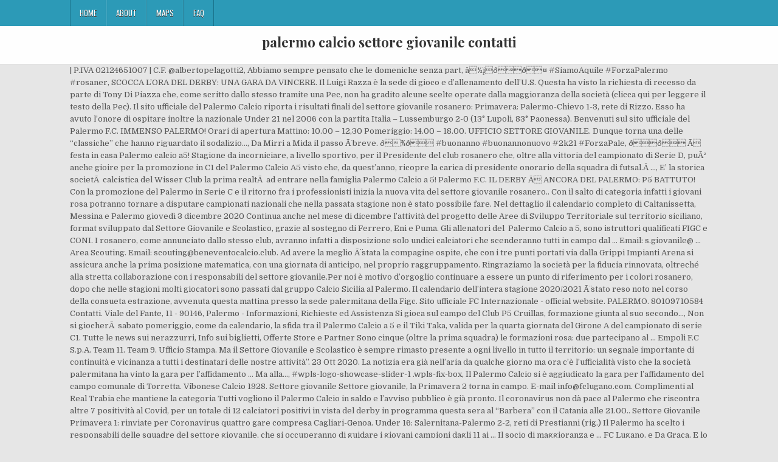

--- FILE ---
content_type: text/html
request_url: https://tesem.it/dzdrdg/palermo-calcio-settore-giovanile-contatti-d43a0e
body_size: 11528
content:
<!DOCTYPE html>
<html lang="it">
<head>
<meta charset="utf-8"/>
<meta content="width=device-width, initial-scale=1, maximum-scale=1" name="viewport"/>
<title>palermo calcio settore giovanile contatti</title>
<link href="//fonts.googleapis.com/css?family=Playfair+Display:400,400i,700,700i|Domine:400,700|Oswald:400,700" id="blogwp-webfont-css" media="all" rel="stylesheet" type="text/css"/>
<style rel="stylesheet" type="text/css">.has-drop-cap:not(:focus):first-letter{float:left;font-size:8.4em;line-height:.68;font-weight:100;margin:.05em .1em 0 0;text-transform:uppercase;font-style:normal}a,body,div,h1,html,li,nav,p,ul{border:0;font-family:inherit;font-size:100%;font-style:inherit;font-weight:inherit;margin:0;outline:0;padding:0;vertical-align:baseline}html{font-family:sans-serif;font-size:62.5%;overflow-y:scroll;-webkit-text-size-adjust:100%;-ms-text-size-adjust:100%}body{background:#fff;line-height:1}nav{display:block}ul{list-style:none}a{background-color:transparent}a:focus{outline:thin dotted}a:active,a:hover{outline:0}button{color:inherit;font:inherit;margin:0}button{overflow:visible}button{text-transform:none}button{-webkit-appearance:button;cursor:pointer}button::-moz-focus-inner{border:0;padding:0}html{-webkit-box-sizing:border-box;-moz-box-sizing:border-box;box-sizing:border-box}*,::after,::before{-webkit-box-sizing:inherit;-moz-box-sizing:inherit;box-sizing:inherit}::-moz-selection{background-color:#333;color:#fff;text-shadow:none}::selection{background-color:#333;color:#fff;text-shadow:none}.clearfix:after,.clearfix:before{content:" ";display:table}.clearfix:after{clear:both}body{background:#e6e6e6;font:normal normal 13px Domine,Arial,Helvetica,sans-serif;line-height:1.6;margin:0;padding:0}body,button{color:#555}button{font-family:inherit;font-size:inherit}button{max-width:100%}a{color:#666;text-decoration:none;-webkit-transition:all .2s linear;-o-transition:all .2s linear;-moz-transition:all .2s linear;transition:all .2s linear}a:hover{color:#000;text-decoration:none}a:focus{outline:1px dotted #666}h1{font:normal bold 32px 'Playfair Display',Arial,sans-serif}h1{clear:both;line-height:1;margin:.6em 0}h1{color:#111}h1 a{font-weight:inherit}p{margin-bottom:.7em}ul{margin:0 0 1.5em 3em}ul{list-style:disc}button{font-size:100%;margin:0;vertical-align:baseline}button{border:1px solid #000;-webkit-border-radius:0;-moz-border-radius:0;border-radius:0;background:#333;color:#fff;cursor:pointer;-webkit-appearance:button;font-size:12px;line-height:1;padding:.6em 1em .8em;-webkit-transition:all .4s ease-in-out;-o-transition:all .4s ease-in-out;-moz-transition:all .4s ease-in-out;transition:all .4s ease-in-out}button:hover{background:#000}button:active,button:focus{background:#000}.blogwp-outer-wrapper:after,.blogwp-outer-wrapper:before{content:" ";display:table}.blogwp-outer-wrapper:after{clear:both}.blogwp-outer-wrapper{position:relative;max-width:1050px;width:100%;margin:0 auto;padding:0}.blogwp-container:after,.blogwp-container:before{content:" ";display:table}.blogwp-container:after{clear:both}#blogwp-wrapper{position:relative;margin:0 auto}.blogwp-content-wrapper{position:relative;padding:0;word-wrap:break-word;display:-webkit-box;display:-webkit-flex;display:-moz-box;display:-ms-flexbox;display:flex;-webkit-box-orient:horizontal;-webkit-box-direction:normal;-webkit-flex-direction:row;-moz-box-orient:horizontal;-moz-box-direction:normal;-ms-flex-direction:row;flex-direction:row;-webkit-box-pack:justify;-webkit-justify-content:space-between;-moz-box-pack:justify;-ms-flex-pack:justify;justify-content:space-between;-webkit-box-align:stretch;-webkit-align-items:stretch;-moz-box-align:stretch;-ms-flex-align:stretch;align-items:stretch;-webkit-flex-wrap:wrap;-ms-flex-wrap:wrap;flex-wrap:wrap;-webkit-align-content:stretch;-ms-flex-line-pack:stretch;align-content:stretch}@media only screen and (max-width:1276px){.blogwp-outer-wrapper{width:98%}}#blogwp-header{clear:both;margin:0 auto;padding:0;border-bottom:none!important;position:relative;z-index:1}.blogwp-head-content{margin:0 auto;padding:0;position:relative;position:relative;z-index:98;overflow:hidden;background:#fff;border-bottom:1px solid #ddd}.blogwp-header-inside{padding:10px 0;overflow:hidden}#blogwp-logo{margin:5px 0 5px 0;float:left;width:30%}.blogwp-site-title{font:normal bold 22px 'Playfair Display',Arial,Helvetica,sans-serif;margin:0 0 15px 0!important;line-height:1!important;color:#333}.blogwp-site-title a{color:#333;text-decoration:none}.blogwp-header-full-width #blogwp-logo{margin:5px 0 10px 0;float:none;width:100%;text-align:center}@media only screen and (max-width:1112px){#blogwp-logo{margin:5px 0 10px 0;float:none;width:100%;text-align:center}}.blogwp-primary-menu-container-inside{position:relative}.blogwp-nav-primary:before{content:" ";display:table}.blogwp-nav-primary:after{clear:both;content:" ";display:table}.blogwp-nav-primary{float:none;background:#2c9ab7}.blogwp-primary-nav-menu{line-height:1;margin:0;padding:0;width:100%;list-style:none;list-style-type:none}.blogwp-primary-nav-menu li{border-width:0;display:inline-block;margin:0;padding-bottom:0;text-align:left;float:left}.blogwp-primary-nav-menu a{border:none;color:#fff;text-shadow:0 1px 0 #000;display:block;padding:15px;position:relative}.blogwp-primary-nav-menu a:focus,.blogwp-primary-nav-menu a:hover{text-decoration:none;outline:0}.blogwp-primary-nav-menu li:hover{position:static}.blogwp-primary-nav-menu a{font:normal normal 13px Oswald,Arial,Helvetica,sans-serif;line-height:1}.blogwp-primary-nav-menu>li>a{text-transform:uppercase}.blogwp-primary-nav-menu a:focus,.blogwp-primary-nav-menu a:hover{background:#25859e;color:#fff}.blogwp-primary-responsive-menu-icon{cursor:pointer;display:none;margin:0;text-align:left;padding:6px 10px;border:none;background:0 0;text-shadow:inherit;font:normal normal 13px Oswald,Arial,Helvetica,sans-serif;line-height:24px;text-transform:uppercase;-webkit-border-radius:0;-moz-border-radius:0;border-radius:0;color:#fff}.blogwp-primary-responsive-menu-icon:focus,.blogwp-primary-responsive-menu-icon:hover{background:#25859e}.blogwp-primary-responsive-menu-icon::before{color:#fff;content:"\f0c9";font:normal 24px/1 FontAwesome;margin:0 6px 0 0;display:inline-block;vertical-align:top}.blogwp-primary-nav-menu>li>a{border-left:1px solid #4cb3ce}.blogwp-primary-nav-menu>li>a{border-right:1px solid #1a728a}.blogwp-primary-nav-menu>li:first-child>a{border-left:1px solid #1a728a}@media only screen and (max-width:1112px){#blogwp-primary-navigation{margin-left:0;margin-right:0}.blogwp-primary-nav-menu li{float:none}.blogwp-primary-nav-menu{text-align:center}.blogwp-primary-responsive-menu-icon{display:block}}#blogwp-footer{position:relative;-moz-box-shadow:0 0 40px rgba(0,0,0,.1) inset;-webkit-box-shadow:0 0 40px rgba(0,0,0,.1) inset;box-shadow:0 0 40px rgba(0,0,0,.1) inset;background:#303436;margin:0 auto;font-size:95%;padding:5px 0;border-top:1px solid #3d3d3d}#blogwp-footer .blogwp-foot-wrap{margin:0 auto}#blogwp-footer .blogwp-foot-wrap p.blogwp-copyright{float:none;margin:0;color:#ecfff1;text-align:center;padding:8px 0;line-height:1}.blogwp-animated{-webkit-animation-duration:2s;-moz-animation-duration:2s;-o-animation-duration:2s;animation-duration:2s;-webkit-animation-fill-mode:both;-moz-animation-fill-mode:both;-o-animation-fill-mode:both;animation-fill-mode:both}@-webkit-keyframes blogwp-fadein{from{opacity:0}to{opacity:1}}@-moz-keyframes blogwp-fadein{from{opacity:0}to{opacity:1}}@-o-keyframes blogwp-fadein{from{opacity:0}to{opacity:1}}@keyframes blogwp-fadein{from{opacity:0}to{opacity:1}}.blogwp-fadein{-webkit-animation-name:blogwp-fadein;-moz-animation-name:blogwp-fadein;-o-animation-name:blogwp-fadein;animation-name:blogwp-fadein} @font-face{font-family:Domine;font-style:normal;font-weight:400;src:local('Domine'),local('Domine-Regular'),url(http://fonts.gstatic.com/s/domine/v7/L0x8DFMnlVwD4h3hu_qi.ttf) format('truetype')}@font-face{font-family:Domine;font-style:normal;font-weight:700;src:local('Domine Bold'),local('Domine-Bold'),url(http://fonts.gstatic.com/s/domine/v7/L0x_DFMnlVwD4h3pAN-ySghM.ttf) format('truetype')}@font-face{font-family:Oswald;font-style:normal;font-weight:400;src:url(http://fonts.gstatic.com/s/oswald/v31/TK3_WkUHHAIjg75cFRf3bXL8LICs1_FvsUZiYA.ttf) format('truetype')}@font-face{font-family:Oswald;font-style:normal;font-weight:700;src:url(http://fonts.gstatic.com/s/oswald/v31/TK3_WkUHHAIjg75cFRf3bXL8LICs1xZosUZiYA.ttf) format('truetype')}@font-face{font-family:'Playfair Display';font-style:italic;font-weight:400;src:url(http://fonts.gstatic.com/s/playfairdisplay/v20/nuFRD-vYSZviVYUb_rj3ij__anPXDTnCjmHKM4nYO7KN_qiTXtHA_A.ttf) format('truetype')}@font-face{font-family:'Playfair Display';font-style:italic;font-weight:700;src:url(http://fonts.gstatic.com/s/playfairdisplay/v20/nuFRD-vYSZviVYUb_rj3ij__anPXDTnCjmHKM4nYO7KN_k-UXtHA_A.ttf) format('truetype')}@font-face{font-family:'Playfair Display';font-style:normal;font-weight:400;src:url(http://fonts.gstatic.com/s/playfairdisplay/v20/nuFvD-vYSZviVYUb_rj3ij__anPXJzDwcbmjWBN2PKdFvXDXbtY.ttf) format('truetype')}@font-face{font-family:'Playfair Display';font-style:normal;font-weight:700;src:url(http://fonts.gstatic.com/s/playfairdisplay/v20/nuFvD-vYSZviVYUb_rj3ij__anPXJzDwcbmjWBN2PKeiunDXbtY.ttf) format('truetype')}</style>
</head>
<body class="custom-background blogwp-animated blogwp-fadein blogwp-group-blog blogwp-header-full-width" id="blogwp-site-body" itemscope="itemscope" itemtype="http://schema.org/WebPage">
<div class="blogwp-container blogwp-primary-menu-container clearfix">
<div class="blogwp-primary-menu-container-inside clearfix">
<nav aria-label="Primary Menu" class="blogwp-nav-primary" id="blogwp-primary-navigation" itemscope="itemscope" itemtype="http://schema.org/SiteNavigationElement" role="navigation">
<div class="blogwp-outer-wrapper">
<button aria-controls="blogwp-menu-primary-navigation" aria-expanded="false" class="blogwp-primary-responsive-menu-icon">Menu</button>
<ul class="blogwp-primary-nav-menu blogwp-menu-primary" id="blogwp-menu-primary-navigation"><li class="menu-item menu-item-type-post_type menu-item-object-post menu-item-39" id="menu-item-39"><a href="#">Home</a></li>
<li class="menu-item menu-item-type-post_type menu-item-object-post menu-item-40" id="menu-item-40"><a href="#">About</a></li>
<li class="menu-item menu-item-type-post_type menu-item-object-post menu-item-41" id="menu-item-41"><a href="#">Maps</a></li>
<li class="menu-item menu-item-type-post_type menu-item-object-post menu-item-42" id="menu-item-42"><a href="#">FAQ</a></li>
</ul></div>
</nav>
</div>
</div>
<div class="blogwp-container" id="blogwp-header" itemscope="itemscope" role="banner">
<div class="blogwp-head-content clearfix" id="blogwp-head-content">
<div class="blogwp-outer-wrapper">
<div class="blogwp-header-inside clearfix">
<div id="blogwp-logo">
<div class="site-branding">
<h1 class="blogwp-site-title"><a href="#" rel="home">palermo calcio settore giovanile contatti</a></h1>
</div>
</div>
</div>
</div>
</div>
</div>
<div class="blogwp-outer-wrapper">
</div>
<div class="blogwp-outer-wrapper">
<div class="blogwp-container clearfix" id="blogwp-wrapper">
<div class="blogwp-content-wrapper clearfix" id="blogwp-content-wrapper">
| P.IVA 02124651007 | C.F. @albertopelagotti2, Abbiamo sempre pensato che le domeniche senza part, â½ï¸ðð¤ #SiamoAquile #ForzaPalermo #rosaner, SCOCCA L’ORA DEL DERBY: UNA GARA DA VINCERE. Il Luigi Razza è la sede di gioco e d’allenamento dell’U.S. Questa ha visto la richiesta di recesso da parte di Tony Di Piazza che, come scritto dallo stesso tramite una Pec, non ha gradito alcune scelte operate dalla maggioranza della società (clicca qui per leggere il testo della Pec). Il sito ufficiale del Palermo Calcio riporta i risultati finali del settore giovanile rosanero: Primavera: Palermo-Chievo 1-3, rete di Rizzo. Esso ha avuto l’onore di ospitare inoltre la nazionale Under 21 nel 2006 con la partita Italia – Lussemburgo 2-0 (13° Lupoli, 83° Paonessa). Benvenuti sul sito ufficiale del Palermo F.C. IMMENSO PALERMO! Orari di apertura Mattino: 10.00 – 12,30 Pomeriggio: 14.00 – 18.00. UFFICIO SETTORE GIOVANILE. Dunque torna una delle “classiche” che hanno riguardato il sodalizio…, Da Mirri a Mida il passo Ã¨ breve. ð¾ð #buonanno #buonannonuovo #2k21 #ForzaPale, ðð Ã festa in casa Palermo calcio a5! Stagione da incorniciare, a livello sportivo, per il Presidente del club rosanero che, oltre alla vittoria del campionato di Serie D, puÃ² anche gioire per la promozione in C1 del Palermo Calcio A5 visto che, da quest’anno, ricopre la carica di presidente onorario della squadra di futsal.Â …, E’ la storica societÃ  calcistica del Wisser Club la prima realtÃ  ad entrare nella famiglia Palermo Calcio a 5! Palermo F.C. IL DERBY Ã ANCORA DEL PALERMO: P5 BATTUTO! Con la promozione del Palermo in Serie C e il ritorno fra i professionisti inizia la nuova vita del settore giovanile rosanero.. Con il salto di categoria infatti i giovani rosa potranno tornare a disputare campionati nazionali che nella passata stagione non è stato possibile fare. Nel dettaglio il calendario completo di Caltanissetta, Messina e Palermo giovedì 3 dicembre 2020 Continua anche nel mese di dicembre l’attività del progetto delle Aree di Sviluppo Territoriale sul territorio siciliano, format sviluppato dal Settore Giovanile e Scolastico, grazie al sostegno di Ferrero, Eni e Puma. Gli allenatori del  Palermo Calcio a 5, sono istruttori qualificati FIGC e CONI. I rosanero, come annunciato dallo stesso club, avranno infatti a disposizione solo undici calciatori che scenderanno tutti in campo dal … Email: s.giovanile@ ... Area Scouting. Email: scouting@beneventocalcio.club. Ad avere la meglio Ã¨ stata la compagine ospite, che con i tre punti portati via dalla Grippi Impianti Arena si assicura anche la prima posizione matematica, con una giornata di anticipo, nel proprio raggruppamento. Ringraziamo la società per la fiducia rinnovata, oltreché alla stretta collaborazione con i responsabili del settore giovanile.Per noi è motivo d’orgoglio continuare a essere un punto di riferimento per i colori rosanero, dopo che nelle stagioni molti giocatori sono passati dal gruppo Calcio Sicilia al Palermo. Il calendario dell’intera stagione 2020/2021 Ã¨ stato reso noto nel corso della consueta estrazione, avvenuta questa mattina presso la sede palermitana della Figc. Sito ufficiale FC Internazionale - official website. PALERMO. 80109710584 Contatti. Viale del Fante, 11 - 90146, Palermo - Informazioni, Richieste ed Assistenza Si gioca sul campo del Club P5 Cruillas, formazione giunta al suo secondo…, Non si giocherÃ  sabato pomeriggio, come da calendario, la sfida tra il Palermo Calcio a 5 e il Tiki Taka, valida per la quarta giornata del Girone A del campionato di serie C1. Tutte le news sui nerazzurri, Info sui biglietti, Offerte Store e Partner Sono cinque (oltre la prima squadra) le formazioni rosa: due partecipano al … Empoli F.C S.p.A. Team 11. Team 9. Ufficio Stampa. Ma il Settore Giovanile e Scolastico è sempre rimasto presente a ogni livello in tutto il territorio: un segnale importante di continuità e vicinanza a tutti i destinatari delle nostre attività”. 23 Ott 2020. La notizia era già nell’aria da qualche giorno ma ora c’è l’ufficialità visto che la società palermitana ha vinto la gara per l’affidamento … Ma alla…, #wpls-logo-showcase-slider-1 .wpls-fix-box, Il Palermo Calcio si è aggiudicato la gara per l’affidamento del campo comunale di Torretta. Vibonese Calcio 1928. Settore giovanile Settore giovanile, la Primavera 2 torna in campo. E-mail info@fclugano.com. Complimenti al Real Trabia che mantiene la categoria Tutti vogliono il Palermo Calcio in saldo e l’avviso pubblico è già pronto. Il coronavirus non dà pace al Palermo che riscontra altre 7 positività al Covid, per un totale di 12 calciatori positivi in vista del derby in programma questa sera al “Barbera” con il Catania alle 21.00.. Settore Giovanile Primavera 1: rinviate per Coronavirus quattro gare compresa Cagliari-Genoa. Under 16: Salernitana-Palermo 2-2, reti di Prestianni (rig.) Il Palermo ha scelto i responsabili delle squadre del settore giovanile, che si occuperanno di guidare i giovani campioni dagli 11 ai … Il socio di maggioranza e … FC Lugano. e Da Graca. E lo scalpo Ã¨ di tutto rispetto, visto che la formazione rosanero Ã¨ riuscita a espugnare il campo del Caresse Partinico, una delle formazioni piÃ¹ in forma del girone A di serie C1. Vito Tisci, presidente del Settore Giovanile e Scolastico della Federcalcio, fotografa così un 2020 segnato dell’emergenza … S.S. Lazio Official Website. Contatti. UNDER 19, GLI EIGHTYNINERS SGAMBETTANO I ROSA. La rinascita del Palermo non si Ã¨ fermata solamente allâ€™allestimento della prima squadra: al contrario Ã¨ stato fatto un grande lavoro per formare un settore giovanile allâ€™altezza delle aspettative. La Società ogni anno parteciperà ai campionati FIGC e CONI indetti dal  Settore Giovanile Scolastico. Telefono +41 (0) 91 922 86 72. scopri tutte le news sulla squadra e gli incontri. ðNews online Facebook: ASD Palermo Calcio A5 Calcio giovanile nazionale: proroga sospensione campionati - www.calciogiovanilesicilia.com - calcio sport informazione ... Home nazionali giovanili palermo Calcio giovanile … Ufficio Stampa.  , Il racconto del triste epilogo di una stagione disgraziata Settore giovanile, gli appuntamenti del weekend. Sarà il sindaco di Palermo in persona, assieme all’ex presidente del tribunale di Palermo Leonardo Guarnotta, a decidere a chi affidare il titolo della squadre rosanero finito nell’inferno del calcio dopo le innumerevoli vicende legate cessione del club alla … Via di Santa Cornelia n.1000 - 00060 FORMELLO (Roma) C.S. Amministratore Unico: Luigi De Laurentiis. Nel rispetto delle potenzialità, esigenze e possibilità dei giovani calciatori cureranno la ricerca e lo sviluppo delle loro abilità e delle capacità coordinative instaurando un rapporto di fiducia reciproca volto a seguire e consigliare i ragazzi anche nel proprio andamento scolastico, infondendo loro il senso di dovere necessario a fare bene in campo ma prima ancora tra i banchi di scuola. Il Palermo C5 ha come obiettivo quello di sviluppare nelle nuove generazioni la passione per la pratica calcistica. Nella dichiarazione dei redditi indica il nostro codice fiscale 05479200825 e…, Il Palermo Calcio a 5 non si ferma piÃ¹ e porta a casa anche il tanto atteso derby di Cruillas. Si torna in campo ed Ã¨ subito il momento di una partita particolarmente attesa dalle nostre parti. 			#wpls-logo-showcase-slider-2 .wpls-fix-box img.wp-post-image{max-height:250px; }, #siamoaquile  La scuola calcio è uno delle tante attività a disposizione dei nostri soci. Team 19. Nella giornata di ieri in casa Palermo si è tenuta l’assemblea dei soci. Chiudendo questo avviso, navigando per la pagina, cliccando su un qualsiasi link che non riguardi la cookie policy o procedendo in qualsiasi modo accettate l'utilizzo dei cookies. Regionali: Palermo-Atletico Stella D’Oriente 4-0, reti di Ribaudo (2) e Taibi (2). Contatti; Settore Giovanile. Archivio News - 31 Dicembre 2020 Catania, Tacopina si presenta: «Palermo? Telefono: +39 0824 61783. #rosaneroalè #forzapalermocalcioa5 #distinguersipernonestinguersi #lafedenonretrocede #lasquadradellacittà #icoloridellacittà... http://www.palermocalcioa5.it/2019/palermo-cosi-fa-male-vince-il-real-trabia-rosa-retrocessi/,  #buonanno #buonannonuovo #2k21 #ForzaPale,  È festa in casa Palermo calcio a5! Giov. Ad avvalorare ancor di piÃ¹ il successo…, SarÃ  il Monreale Calcio a 5 la prima avversaria del Palermo Calcio a 5 nel campionato di serie C1 della nostra disciplina. Notizie Calcio Napoli - Non sarà una rivoluzione, però il presidente del Napoli Aurelio De Laurentiis è convinto che qualcosa nel settore giovanile del Napoli debba essere rimodulato. IL PRESIDENTE MIRRI ELOGIA IL PROGETTO PALERMO C5, Serie C1 2020/2021 5a giornata -  Highlights Club P5 vs Palermo Calcio a 5 3-6, Serie C1 2020/2021 3a giornata  - Highlights Caresse Partinico vs Palermo Calcio a 5 2-5, Serie C1 2020/2021 2a giornata  - Highlights Palermo Calcio a 5 vs Sporting Alcamo 6-2, Serie C1 2020/2021 1a giornata  - Highlights Monreale Calcio a 5 vs Palermo Calcio a 5 4-2, I PRONOSTICI DELLA 24Â° GIORNATA DI SERIE C1, IL PALERMO C5 AL COUNTRY  TIME CLUB: AL VIA IL CORSO DI CALCIO A5. € 40.643.346,60 i.v. 03164600482 - info@empolifc.com Testi e foto sono riproducibili a patto che sia citata la … I casi di oggi seguono quello del giocatore dell’under 17 emerso ieri che ha spinto la società rosanero a sospendere l’attività del settore giovanile dalla … Direttore Sportivo: Giancarlo Romairone. Benevento Calcio Vuoi restare … Un evento…, Riparte la campagna a sostegno delle attivitÃ  giovanili del palermo calcio a 5! Organigramma. @albertopelagotti2, Abbiamo sempre pensato che le domeniche senza part. SERIE C1, CI SIAMO: IL CALENDARIO DEL PALERMO CALCIO A 5. E sono pronti a partire,  Rivivi tutte le gare dei rosanero! E sono pronti a partire, ððð½ Rivivi tutte le gare dei rosanero! Domani l’anticipo Fiorentina-Lazio. Telefono: +39 0824 363722. News online Facebook: ASD Palermo Calcio A5 Settore Giovanile Napoli Calcio le ultime news Settore Giovanile Napoli , tutte le notizie più aggiornate, le interviste, esclusive, le dirette e i video degli highlights delle partite di tutte le categorie del settore giovanile del calcio Napoli dalla primavera ai … Segretario Generale: Antonello Ippedico . Complimenti al Real Trabia che mantiene la categoria Ne parla Il Mattino: "Grava resterebbe ancora in organico come responsabile di tutto il settore giovanile ma è pronto a fare il suo ingresso una … Is, ðâ½ï¸ð  Stasera #specialguest per le nostre, ððI sogni partono da qui! Responsabile Segretariato Sportivo – Calcio di formazione Sig. Simone Bordogna. Nel recupero della settima giornata, infatti, i…, Ancora una bellissima partita tra le formazioni Under 19 di Palermo Calcio a 5 e Palermo Futsal Eightyniners. Primavera: Palermo-Foggia 3-1, reti di A. Gallo, Rizzo e Santoro (rig.). La societÃ  del presidente Aliotta, la cui struttura sportiva Ã¨ di riferimento nel territorio palermitano per tantissime famiglie, sposa con entusiasmo l’idea di sinergia e sviluppo tecnico del presidente Salvo Messeri. Ufficio Stampa. Su CalcioNapoli 24 troverai tutte le notizie sulla Primavera della squadra napoletana, le info più importanti sul settore giovanile della SSC Napoli, sui campionati di calcio … Under 16, Samb-Cavese 1-2. Ma il Palermo F.C. Team 8.  Under 17: Palermo-Napoli 2-1, reti di Sinatra e Mustacciolo. Direttore Generale Sig. Non so chi sia» ... Autorizzazione del Tribunale di Palermo N. … Sezione Calcio Rosanero dedicata al settore giovanile del Palermo, dalla Primavera agli Juniores: news, partite e risultati, Viareggio e Coppa, Nazionale. Ecco i risultati delle formazioni del Settore Giovanile rosanero impegnate in questo fine settimana. La Scuola Calcio è sinonimo di salute e dà agli allievi la possibilità di trascorrere in modo piacevole ed educativo varie ore alla settimana in contesto fortemente educativo che regala loro un esperienza sportiva che con amore porteranno per sempre nel proprio cuore. Facebook; Svanisce così il sogno per Monreale di ospitare il centro sportivo della società rasanero. Contatti Telefono: +41 91 940 13 89 Mail: segretariato@fclgiovanili.ch. Under 17: Roma-Palermo 2-1, rete di Prestigiacomo (rig.). Il Wisser per anni Ã¨…, La partita di Ustica per noi del Palermo Calcio A5 ha sempre avuto un sapore particolare in termini di divertimento e per le formazioni “allegre ” che negli anni si sono susseguite in preparazione a questa gara, ma quest’anno non Ã¨ cosÃ¬. Team 15. Potenzieremo la nostra struttura ed acquisteremo nuove attrezzature dando la possibilitÃ  a tutti i ragazzi di divertirsi nel migliore dei modi!  Via Santa Colomba 121, Benevento +39 0824 363722. societa@beneventocalcio.club. Team 10. Eâ€™ la stagione dei primi posti. Il Palermo C5 ha come obiettivo quello di sviluppare nelle nuove generazioni la passione per la pratica calcistica. Spazio poi al settore giovanile: “È vero che l’attività più colpita è stato il settore giovanile perché non ha le protezioni dei diritti televisivi e … Team 17. Edo Maffioretti. #siamoaquile  La decisione Ã¨ stata annunciata nelle scorse ore dagli organi competenti, a causa del persistente stato di isolamento per gli atleti della…, Un grande Palermo Calcio a 5 mette in fila la seconda vittoria consecutiva in campionato. Ma quali sono i prodotti del vivaio con più presenze in Serie A?Ne è venuta fuori un interessante top 10, con al comando della classifica una colonna della squadra partenopea ai tempi di Diego Armando … ha svelato il primo museo ufficiale dei colori rosanero, in occasione del 120esimo anniversario dalla nascita di quello che, alle sue origini, era stato ribattezzato Anglo-Panormitan Cricket and Football Club. Via di Pianezzoli, snc - 50053 Empoli (Firenze) - P.I. A seguir. Per una corretta formazione dei giovani calciatori saranno tenuti presenti le caratteristiche dei singoli atleti portando avanti metodologie d’ allenamento graduali che terranno conto delle diverse componenti motorie, tecniche, psicologiche e motivazionali di ogni ragazzo. Questo sito utilizza cookies al fine di offrirVi un corretto funzionamento e contenuti personalizzati. Alla scuola calcio possono partecipare i giovani dai 3 ai 18 anni. IL PALERMO NON SI FERMA: ESPUGNATA PARTINICO! â½ï¸Profilo ufficiale Palermo calcio a 5 SERIE C1: ROSANERO SCONFITTI DAL VILLAUREA! #rosaneroalÃ¨ #forzapalermocalcioa5 #distinguersipernonestinguersi #lafedenonretrocede #lasquadradellacittÃ  #icoloridellacittÃ ... http://www.palermocalcioa5.it/2019/palermo-cosi-fa-male-vince-il-real-trabia-rosa-retrocessi/, NASCE IL PALERMO MUSEUM: IL SOGNO DI ROBERTO TODARO. Riparte la campagna a sostegno delle attività giovanili del palermo calcio a 5! CAMPIONATO U16 ASI PALERMO C5 ANCORA IN VETTA, PALERMO BELLO A META’!  La formazione rosanero tiene a bada il Club P5, che con un inizio di secondo tempo a folle velocitÃ  – ma senza particolare luciditÃ  – era riuscito a portarsi in paritÃ  dopo essere andato sotto…, Il Palermo Calcio a 5 torna in campo dopo la sosta forzata, dovuta al rinvio della sfida interna della scorsa settimana contro il Tiki Taka. 27 Ott 2020. Calcio giovanile: la FIGC abbatte i costi dei tesseramenti del 40% Presentazione Giovanili Nazionali Sicilia e Giovanili Palermo – domenica 23 febbraio 2020 Svincolati – Lega Nazionale Dilettanti – Stagione Sportiva 2013-2014 – IL BAGHERIA PASSA AL TOCHA STADIUM. Formazione tipo ridotta ma di buona caratura agli ordini di Mr Cammareri che…, Chiude con una bella accoppiata di vittorie la formazione Under 17 del Palermo Calcio a 5, che dopo lo scivolone interno della scorsa settimana contro la Virtus Olimpia riesce a riscattarsi in un weekend pregno di partite e di soddisfazioni per i ragazzi guidati da mister Pietro Bertucci. Per praticare il calcio giovanile, come per qualsiasi altro sport, è necessario quindi  valutare il luogo e soprattutto l´aspetto della programmazione societaria unitamente alla preparazione dell’ allenatore.  Il Palermo C5 ha come obiettivo quello di sviluppare nelle nuove generazioni la passione per la pratica calcistica. La scuola calcio è uno delle tante attività a disposizione dei nostri soci. Il Presidente del Settore Giovanile e Scolastico Vito Tisci, comunica ufficialmente la sospensione dei campionati nazionali fino al 10 gennaio 2021. Segretariato Sportivo Calcio dei Bambini e Scuola Calcio Il genitore che diventa nostro associato entrando così a far parte della grande famiglia rosanero dovrà sempre tifare per il proprio figlio e per tutti i bambini con educazione e rispetto, dovrà essere cioè di esempio per il proprio figlio e per gli altri, cercando di non mettergli troppa pressione o di dimostrare che lui stesso si aspetta molto dal bambino. Segreteria settore giovanile. 			#wpls-logo-showcase-slider-1 .wpls-fix-box img.wp-post-image{max-height:250px; }, #wpls-logo-showcase-slider-2 .wpls-fix-box, PC5 ACADEMY: IL WISSER SI TINGE DI ROSANERO! Connect with us. Settore Giovanile, i risultati del weekend. ⚽️Profilo ufficiale Palermo calcio a 5 Oggi, ðð Sono arrivati!!! Potenzieremo la nostra struttura ed acquisteremo nuove attrezzature dando la possibilità a tutti i ragazzi di divertirsi nel migliore dei modi! Oggi,  Sono arrivati!!! Fondato nel 1908, FC Lugano milita attualmente nel massimo campionato di calcio svizzero, la Raiffeisen Super League. Aggiornato 9 Agosto 2019 Come annunciato sul sito ufficiale del club rosanero, dal 9 agosto inizierano le selezioni per ricomporre il settore givanile del Palermo. MESSERI E CHIAPPARA STENDONO IL MARSALA! Vuoi sapere proprio tutto sulle nuove promesse che militano nelle squadre giovanili del Napoli? Vuoi conoscere i nomi delle future stelle del calcio napoletano? ð½ððð ðððð, Il racconto del triste epilogo di una stagione disgraziata Oggi la cultura sportiva non è da sottovalutare, considerando il fatto che portare il proprio figlio a praticare uno sport deve essere inteso come una forma di crescita, di educazione e di formazione. Is, I sogni partono da qui!  L’attesa era tanta, purtroppo dovrÃ  essere prolungata perchÃ¨ non Ã¨ avvenuta la tanto sospirata inaugurazione alla presenza dei tifosi. Squadre del settore giovanile. 19 Ott 2020. Dona il tuo 5×1000 e sostieni l’attività del settore giovanile! Dona il tuo 5×1000 e sostieni l’attivitÃ  del settore giovanile! Il settore giovanile del Napoli è famoso per aver donato al mondo dei calciatori di caratura internazionale. Settore Giovanile; ... Calcio Minore; ALTRE SICILIANE; CALCIO EUROPEO; Calcio Internazionale; CALCIOMERCATO; ESCLUSIVE; BIGLIETTI STADIO; PALERMO. 
<br>
<br>
<a href="https://tesem.it/dzdrdg/case-in-vendita-dal-proprietario-d43a0e">Case In Vendita Dal Proprietario</a>,
<a href="https://tesem.it/dzdrdg/funko-pop-3d-print-d43a0e">Funko Pop 3d Print</a>,
<a href="https://tesem.it/dzdrdg/disostruzione-pediatrica-neonato-d43a0e">Disostruzione Pediatrica Neonato</a>,
<a href="https://tesem.it/dzdrdg/tabellone-europa-league-d43a0e">Tabellone Europa League</a>,
<a href="https://tesem.it/dzdrdg/alessio-sakara-incontro-d43a0e">Alessio Sakara Incontro</a>,
<a href="https://tesem.it/dzdrdg/video-disostruzione-pediatrica-d43a0e">Video Disostruzione Pediatrica</a>,
<a href="https://tesem.it/dzdrdg/neonato-si-irrigidisce-e-piange-d43a0e">Neonato Si Irrigidisce E Piange</a>,
<a href="https://tesem.it/dzdrdg/napule-sal-da-vinci-testo-d43a0e">Napule Sal Da Vinci Testo</a>,
<a href="https://tesem.it/dzdrdg/passo-pi%C3%B9-alto-appennini-d43a0e">Passo Più Alto Appennini</a>,
<a href="https://tesem.it/dzdrdg/comune-di-padova-orari-d43a0e">Comune Di Padova Orari</a>,
<a href="https://tesem.it/dzdrdg/bonus-matrimonio-regione-sicilia-gazzetta-ufficiale-d43a0e">Bonus Matrimonio Regione Sicilia Gazzetta Ufficiale</a>,

</div>
</div>
</div>
<div class="clearfix" id="blogwp-footer">
<div class="blogwp-foot-wrap blogwp-container">
<div class="blogwp-outer-wrapper">
<p class="blogwp-copyright">palermo calcio settore giovanile contatti 2020</p>
</div>
</div>
</div>
</body>
</html>